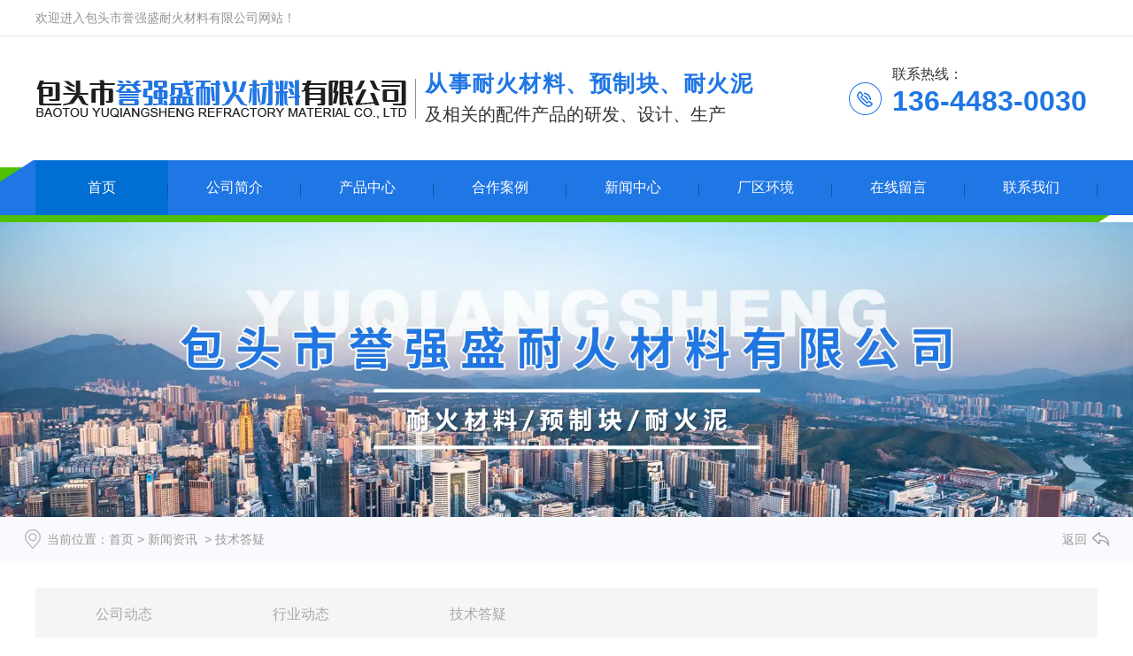

--- FILE ---
content_type: text/html; charset=utf-8
request_url: http://www.yqsnh.com/content/26.html
body_size: 7902
content:

<!doctype html>
<html>
<head>
    <meta http-equiv="Content-Type" content="text/html; charset=utf-8" />
<title>常用耐火砖的用途和使用温度_包头市誉强盛耐火材料有限公司</title>
<meta name="Keywords" content="耐火砖,包头耐火材料" />
<meta name="Description" content="常用耐火砖的用途和使用温度；包头耐火材料中，耐火砖是一种强度高、结构简单、用途广、取材方便、用于多种工业窑炉的砌筑，具有不同的用途和温度。常见的粘土质耐火砖适用于普通窑炉。材质、炉墙、炉底、烟道等使用温度低于1250℃。燃烧室内允许使用1400℃以上。" />
<meta name="author" content="深圳市东方富海科技有限公司 fuhai360.com" />
<link href="//static2.fuhai360.com/global/common.css" rel="stylesheet" type="text/css" />

    
<meta name="viewport" content="width=device-width,initial-scale=1.0,maximum-scale=1,user-scalable=no" />
<meta http-equiv="Cache-Control" content="no-transform" />
<meta http-equiv="Cache-Control" content="no-siteapp" />
<meta name="applicable-device" content="pc,mobile">
<script src="//static2.fuhai360.com/global/js/jquery.min.js" type="text/javascript"></script>
<script src="//static2.fuhai360.com/global/js/swiper.min.js" type="text/javascript"></script>
<link href="//static2.fuhai360.com/global/swiper.min.css" rel="stylesheet" type="text/css">
<script src="//static2.fuhai360.com/global/js/jquery.SuperSlide.2.1.1.js" type="text/javascript"></script>
<script src="//static2.fuhai360.com/global/js/WeChat.js" type="text/javascript"></script>
<link href="//static2.fuhai360.com/n220803/css/style.css?ver=4" rel="stylesheet" type="text/css">
<style type="text/css">.tell.fr .fr h2{margin:0 12px;}.logo.fl{width:440px;}.tell.fr{width:calc(100% - 440px);}.tell.fr .fr{width:auto;}img.ewm{width:60px;margin-top:5px;}.nav ul li{width:12.5%;}.tw_box ul li:nth-child(4n){margin-right:1%;}.tw_box ul li:nth-child(3n){margin-right:0;}.tw_box ul li{width:32%;}.tw_box ul li img{height:auto;}.four .fr .abt{text-align:justify;}.eig_box ul li .fl img{height:auto;}.foot ul{width:13%;}.f_ewm{width:13%;}.foot .f_lx{width:34%;}.foot .f_lx ul{padding-left:10%;}.footer img{display:inline-block;}.product_img{height:auto;}.product_img img{width:100%;height:auto;}.page_cp li img{width:100%;height:auto;}.page_cp li{height:auto;}ul.relate_pr li img{height:auto;}.article_img{display:none;}.article_text{width:auto;float:none;}.article_content img,.pages img{margin:0 auto;}.two{margin:50px auto;}.four{padding-top:20px;}.eight{padding-bottom:30px;}.article li{border-color:#ccc;}.article_text span{margin-top:0;}.article_text h3{width:calc(100% - 100px);float:left;}.article_text span{float:right;line-height:45px;}.article_text p{clear:both;}li.scrollbar-item.first-item{display:none;}.f360-webim .scrollbar-item .item-content{background-color:#2076e5 !important;}.f360-webim .scrollbar-item{background-color:#2076e5 !important;border-top:1px solid #2076e5 !important;}@media only screen and (max-width:768px){.top_fl.fl{width:auto;}.logo.fl{width:auto;margin-right:35px;}.ys .txt h2:before{content:"";width:50%;height:80%;position:absolute;top:10%;background:#4fc003;z-index:-1;left:0;}.ys.ys2 .txt h2:before,.ys.ys4 .txt h2:before{right:0;left:auto;}.seven .next{background:#1454a7;}.eig_box ul li{width:100%;float:none;margin-right:0;}.eig_box ul li .fl{display:none;}.eig_box ul li .fr{width:auto;float:none;}.foot ul,.f_ewm{display:none;}.foot .f_lx ul{display:block;padding-left:1%;margin-bottom:5px;}.foot .f_lx{width:100%;float:none;}.nav ul li{width:100%;}.pages table.ke-zeroborder td{display:block;}.pages .f360-guestbook-form-item-field{min-width:100%;}.header,.logo.fl{height:70px;}.navs{top:31%;}.two{margin:4% auto;}.tw_nav ul li a{font-size:12px;}.four a.more{margin-top:10px;}.f_title p{width:auto;display:inline-block;padding:0 15px;}.six{padding:25px 0;}.six .fl h3{font-size:18px}.six .fl h2{font-size:18px;padding-top:0;}p.yc{display:none;}.article_text span{line-height:30px;font-size:13px;}.product_text p{height:auto;}.eig_box ul li h4{margin-right:70px;}.eig_box ul li span{position:absolute;top:6px;right:2%;line-height:24px;}.eig_box ul li .fr{position:relative;}.f360-webim{display:none !important;}}</style>
<script type="text/javascript">document.write(unescape('%3Cscript src="http://webim.fuhai360.com/ocs.html?sid=49852" type="text/javascript"%3E%3C/script%3E'));</script>
<script>
var _hmt = _hmt || [];
(function() {
  var hm = document.createElement("script");
  hm.src = "https://hm.baidu.com/hm.js?52a29018ce828247a44a61714b4f69b9";
  var s = document.getElementsByTagName("script")[0]; 
  s.parentNode.insertBefore(hm, s);
})();
</script>
<script type='text/javascript'>
    (function(a, b, c, d, e, j, s) {
        a[d] = a[d] || function() {
            (a[d].a = a[d].a || []).push(arguments)
        };
        j = b.createElement(c),
            s = b.getElementsByTagName(c)[0];
        j.async = true;
        j.charset = 'UTF-8';
        j.src = 'https://static.meiqia.com/widget/loader.js';
        s.parentNode.insertBefore(j, s);
    })(window, document, 'script', '_MEIQIA');
    _MEIQIA('entId', '312e860c74a3ca0e76aece04321a9ee1');
</script>

</head>
<body>
    <div class="page">
        <!--切换按钮-->
<div class="top">
        <div class="container">
        <div class="top_fl fl">
        欢迎进入包头市誉强盛耐火材料有限公司网站！
        </div>
        <div class="top_fr fr">
      <br />
        </div>
        </div>
        </div>
<div class="header">
        <div class="container">
        <div class="logo fl">
        <a href="/" title="包头市誉强盛耐火材料有限公司">
            <img src="http://img01.fuhai360.com/--49/49852/202209/202209081649518291.png" alt="包头市誉强盛耐火材料有限公司" /></a>
        </div>
<!--电话-->
        <div class="tell fr">
        <div class="fl">
        <h4>从事耐火材料、预制块、耐火泥</h4>
        <p>及相关的配件产品的研发、设计、生产</p>
        </div>
        <div class="fr">
      <img src="http://img01.fuhai360.com/demo2/202207/202207271518216622.png" class="tdh" /> 
<h2>
	<b>联系热线：</b>136-4483-0030
</h2>
        </div>
        </div>
        <div class="navs">
            <b></b><b></b><b></b>
                </div>
        </div>
        </div>
<div class="nav"><div class="nav_button"></div>
                <ul class='container'><li><a href="/">首页</a></li><li><a href="/about.html">公司简介</a></li><li><a href="/product.html">产品中心</a><ul><li><a href="/product-1006.html">耐火材料系列</a></li><li><a href="/product-1007.html">耐火砖系列</a></li><li><a href="/product-1008.html">耐火土系列</a></li><li><a href="/product-1009.html">预制块系列</a></li></ul></li><li><a href="/product-1012.html">合作案例</a></li><li><a href="/article.html">新闻中心</a><ul><li><a href="/article-1001.html">公司动态</a></li><li><a href="/article-1002.html">行业动态</a></li><li><a href="/article-1013.html">技术答疑</a></li></ul></li><li><a href="/environment.html">厂区环境</a></li><li><a href="/message.html">在线留言</a></li><li><a href="/contact.html">联系我们</a></li></ul>
                </div>

<script type="text/javascript">
              $(function () {
                  var cururl = location.href;
                  var i = 0;
                  var count = $(".nav li a").length;
                  $(".nav li a").each(function (index) {
                      var url = $(this).attr("href");
                      if (url.length > 5 && cururl.substring(cururl.length - url.length).toUpperCase() == url.toUpperCase()) {
                          $(this).addClass("cur");
                          return;
                      }
                      i++;
                  });
                  if (i == count) {
                      $(".nav li a:eq(0)").addClass("cur");
                  }
              });
          </script>

<script>
              $('.navs').click(function() {
                  $(".nav").show();
                  $(".nav3").animate({
                      right: 0,
                  }, 300);
              });
              $(".nav_button").click(function() {
                  $(".nav").hide();
                  $(".nav3").animate({
                      right: '-100%',
                  }, 300);
              
              })
              </script>

<!--手机banner-->
 <div class="swiper-container banner_m">
            <div class="swiper-wrapper">
               <div class='swiper-slide'><img src="http://img01.fuhai360.com/--49/49852/202209/202209130843121729.jpg" alt=""   /></div> <div class='swiper-slide'><img src="http://img01.fuhai360.com/--49/49852/202209/202209130843185792.jpg" alt=""   /></div> <div class='swiper-slide'><img src="http://img01.fuhai360.com/--49/49852/202209/202209130843300010.jpg" alt=""   /></div>
            </div>
            <div class="swiper-button-next"></div>
    <div class="swiper-button-prev"></div>
    <div class="swiper-pagination"></div>
          </div>

<script type="text/javascript"> 
var swiper = new Swiper('.banner_m', {
cssMode: true,
navigation: {
nextEl: '.swiper-button-next',
prevEl: '.swiper-button-prev',
},
pagination: {
el: '.swiper-pagination'
},
mousewheel: true,
keyboard: true,
});
</script>
        <!--banner-->
        <div class="banner">
          <img src="http://img01.fuhai360.com/--49/49852/202209/202209091154112354.jpg" alt="" />
        </div>
        <!--路径-->
        <div class="page_lj">
            <div class="container">
                   <b>当前位置</b>：<a href="/">首页</a>&nbsp;&gt;&nbsp;<a href="/article.html">新闻资讯</a>
                &nbsp;&gt;&nbsp;技术答疑
                <a href="javascript:history.go(-1);" class="page_fh">返回</a>
            </div>
        </div>
        <div class="container clear">
   <div class="page_navs">
                <ul class="clear">
                  <li><a href='/article-1001.html' title='公司动态'>公司动态</a><ul class='page_ul'></ul></li><li><a href='/article-1002.html' title='行业动态'>行业动态</a><ul class='page_ul'></ul></li><li><a href='/article-1013.html' title='技术答疑'>技术答疑</a><ul class='page_ul'></ul></li>
                </ul>
            </div>
            <!--详情-->
            <div class="article_content">
                    <div class="article_title">
                         <h2>常用耐火砖的用途和使用温度</h2>
                        来源：<a href='/' target='_blank'>包头市誉强盛耐火材料有限公司</a> &nbsp;|&nbsp; 发布时间：2022年09月14日
                    </div>
                    <span style="font-size:16px;line-height:2;">&emsp;&emsp;常用耐火砖的用途和使用温度</span><br />
<br />
<span style="font-size:16px;line-height:2;">&emsp;&emsp;</span><a href="/product-1007.html" target="_blank"><span style="font-size:16px;line-height:2;">包头耐火材料</span></a><span style="font-size:16px;line-height:2;">中，</span><a href="/article.html" target="_blank"><span style="font-size:16px;line-height:2;">耐火砖</span></a><span style="font-size:16px;line-height:2;">是一种强度高、结构简单、用途广、取材方便、用于多种工业窑炉的砌筑，具有不同的用途和温度。</span><br />
<br />
<p>
	<span style="font-size:16px;line-height:2;">&emsp;&emsp;1.普通粘土耐火砖的理化指标，尺寸允许偏差，外观部分开裂。</span>
</p>
<p>
	<br />
</p>
<p style="text-align:center;">
	<img src="http://img01.fuhai360.com/--49/49852/202209/202209131701526417.jpg" alt="耐火砖" width="499" height="340" title="耐火砖" align="" />
</p>
<br />
<span style="font-size:16px;line-height:2;">&emsp;&emsp;常见的粘土质耐火砖适用于普通窑炉。材质、炉墙、炉底、烟道等使用温度低于1250℃。燃烧室内允许使用1400℃以上。</span><br />
<br />
<span style="font-size:16px;line-height:2;">&emsp;&emsp;2.高铝砖的理化指标，产品形状大小，允许偏差等都要与规定一致。高铝砖适用于一般耐热、重载砌块、烧嘴砖及要求砌块。燃烧室内的高温区允许使用温度为1300~1650℃。</span><br />
<br />
<span style="font-size:16px;line-height:2;">&emsp;&emsp;3.轻质粘土砖的物理化学指标，产品尺寸允许偏差，外观产品截面要求相一致。采用轻质耐火粘土砖作为不受高温熔渣腐蚀气体侵蚀的窑衬，依容量不同，使用温度为1150~1400℃。</span><br />
<br />
<span style="font-size:16px;line-height:2;">&emsp;&emsp;4.轻质高铝砖的理化指标，外形尺寸允许有偏差，按规格规定。耐高温衬里适用于1350℃以下工作温度以下或砌体不受高温熔融侵蚀、冲蚀、直接接触火焰的砌体。</span><br />
<br />
<span style="font-size:16px;line-height:2;">&emsp;&emsp;5.一般说来，刚玉砖适用于高温重油气化炉工作压力在3MPa以下的含盐污水焚烧炉衬里的重要部件及辐射烧嘴砖。通常在1600~1670℃下使用刚玉砖。</span><br />
<br />
<span style="font-size:16px;line-height:2;">&emsp;&emsp;6.低硅电熔刚玉适合于还原气氛强、高温水汽的场合。例如一段转化炉集气罩，二段转化炉衬砖，高温炉衬等。低硅电熔性刚玉砖的理化指标，尺寸允许偏差应与规范要求一致。在1600℃~1670℃下，低硅电熔刚玉的使用温度较低。</span><br />
<br />
<span style="font-size:16px;line-height:2;">&emsp;&emsp;7.轻质氧化铝制品(例如轻质刚玉砖)用于耐高温、隔热、高温和高压蒸汽侵蚀的内衬，通常用于无火衬里。氧化铝产品使用温度在1400℃以下。</span><br />
<br />
<span style="font-size:16px;line-height:2;">&emsp;&emsp;8.碳化硅耐火砖具有良好的导热性和热稳定性，强度高。</span><br />
<br />
<span style="font-size:16px;line-height:2;">&emsp;&emsp;*免责声明：转载内容均来自于网络，如有异议请及时联系，本人将予以删除。</span><br />
                </div>
           <!--上下条-->
                 <div class="main_next">
                   <span class="prevrecord"><b>上一条:</b><a href="/content/27.html">
                            包头预制块生产时温差过大的原因</a>
                    </span>
                    <span class="nextrecord"><b>下一条:</b><a href="/content/25.html">
                            包头耐火材料中的耐火泥有哪些特点？</a>
                    </span>
                </div>
                  <!--相关-->
                   <div class="xgwz fl">
                    
                    <h4 class="related">
                        <span>【相关文章】</span></h4>
                    <div class='relatedlist'>
                        <ul class="relate_news">
                            
                            <li><a href='/content/18.html'
                                title='如何处理储存时间过长的包头耐火材料' target="_self">
                                如何处理储存时间过长的包头耐火材料</a></li>
                            
                            <li><a href='/content/21.html'
                                title='包头耐火材料的使用方法及配合比' target="_self">
                                包头耐火材料的使用方法及配合比</a></li>
                            
                            <li><a href='/content/23.html'
                                title='冬季在包头耐火材料施工应采取哪些措施？' target="_self">
                                冬季在包头耐火材料施工应采取哪些措施？</a></li>
                            
                            <li><a href='/content/24.html'
                                title='包头耐火材料中的耐火泥浆与耐火泥是一样的吗？' target="_self">
                                包头耐火材料中的耐火泥浆与耐火泥是一样…</a></li>
                            
                            <li><a href='/content/25.html'
                                title='包头耐火材料中的耐火泥有哪些特点？' target="_self">
                                包头耐火材料中的耐火泥有哪些特点？</a></li>
                            
                        </ul>
                    </div>
                </div>
                <div class="xgcp fr">
                    
                    <h4 class="related">
                        <span>【相关产品】</span></h4>
                    <div class='relatedlist'>
                        <ul class="relate_pr">
                            
                            <li class='product-list'><a href='/item/27.html'
                                title='白色黏土' target="_self">
                                <img src="http://img01.fuhai360.com/--49/49852/202209/202209131712300791.jpg" />
                                <p>白色黏土</p>
                            </a></li>
                            
                            <li class='product-list'><a href='/item/28.html'
                                title='耐火土' target="_self">
                                <img src="http://img01.fuhai360.com/--49/49852/202209/202209131716351104.jpg" />
                                <p>耐火土</p>
                            </a></li>
                            
                            <li class='product-list'><a href='/item/29.html'
                                title='陶土' target="_self">
                                <img src="http://img01.fuhai360.com/--49/49852/202209/202209131733299229.jpg" />
                                <p>陶土</p>
                            </a></li>
                            
                            <li class='product-list'><a href='/item/30.html'
                                title='白粘土' target="_self">
                                <img src="http://img01.fuhai360.com/--49/49852/202209/202209131738101729.jpg" />
                                <p>白粘土</p>
                            </a></li>
                            
                            <li class='product-list'><a href='/item/31.html'
                                title='耐火土原料' target="_self">
                                <img src="http://img01.fuhai360.com/--49/49852/202209/202209131741264854.jpg" />
                                <p>耐火土原料</p>
                            </a></li>
                            
                        </ul>
                    </div>
                    
                </div>
           <!--container-->
        </div>
         <!--底部内容-->
   <!--footer-->
<div class="foot">
    <div class="container">
   <ul>
	<li>
		<a href="/about.html">公司简介</a> 
	</li>
</ul>
<ul>
	<li>
		<a href="/product.html">产品中心</a> 
	</li>
	<li>
		<a href="/product-1006.html">耐火材料系列</a> 
	</li>
	<li>
		<a href="/product-1007.html">耐火砖系列</a> 
	</li>
	<li>
		<a href="/product-1008.html">耐火土系列</a> 
	</li>
	<li>
		<a href="/product-1009.html">预制块系列</a> 
	</li>
</ul>
<ul>
	<li>
		<a href="/article.html">新闻中心</a> 
	</li>
	<li>
		<a href="/article-1001.html">公司动态</a> 
	</li>
	<li>
		<a href="/article-1002.html">行业动态</a> 
	</li>
	<li>
		<a href="/article-1013.html">技术答疑</a> 
	</li>
</ul>
<ul>
	<li>
		<a href="/contact.html">联系我们</a> 
	</li>
	<li>
		<a href="/message.html">在线留言</a> 
	</li>
</ul>
<div class="f_ewm">
	<img src="http://img01.fuhai360.com/--49/49852/202209/202209170903216564.jpg" title="" align="" alt="" width="87" height="87" /> 
	<p>
		扫一扫，加微信
	</p>
</div>
<div class="f_lx">
	<ul>
		<li>
			联系人：崔经理
		</li>
		<li>
			电&nbsp; &nbsp; 话：13644830030
		</li>
		<li>
			网&nbsp; &nbsp; 址：<a href="/" target="_blank">www.yqsnh.com</a> 
		</li>
		<li>
			地&nbsp; &nbsp; 址：包头市东河区河东镇留宝窑子村原砂石厂处
		</li>
	</ul>
</div>
    </div>
    </div>
    <div class="footer">
        <div class="container">
            <div style="text-align:center;">	<a href="/yyzz.html" target="_blank"><img src="http://img01.fuhai360.com/--49/49852/202209/202209141045447354.jpg" alt="" width="40" height="24" title="" align="" /></a>&nbsp;COPYRIGHT &copy; 包头市誉强盛耐火材料有限公司 <a href="/" target="_blank">www.yqsnh.com&nbsp;</a> ALL RIGHTS RESERVED 备案号：<a href="https://beian.miit.gov.cn/" target="_blank">蒙ICP备20000019号-1</a> <a href="http://www.yqsnh.com/sitemap.xml" target="_blank">网站地图 </a><br />	<p class="yc">		热门搜索：<a href="/" target="_blank">包头耐火材料厂家</a>,<a href="/" target="_blank">包头预制块,</a><a href="/" target="_blank">包头耐火泥,包头耐火砖,包头耐火土,</a><a href="/product-1006.html" target="_blank">内蒙古水玻璃</a>,<a href="/product-1006.html" target="_blank">乌兰察布珍珠岩</a>,<a href="/product-1007.html" target="_blank">巴彦淖尔耐火泥</a>,<a href="/product-1006.html" target="_blank">呼和浩特捣打料</a>,<a href="/item/43.html" target="_blank">鄂尔多斯高铝粉</a>,<a href="/item/43.html" target="_blank">东胜高铝骨料</a>,<a href="/product-1008.html" target="_blank">呼市白黏土</a>,<br /><a href="/product-1008.html" target="_blank">乌海硅酸水泥</a>,<a href="/article.html" target="_blank">内蒙硅微粉批发</a>,<a href="/item/43.html" target="_blank">呼市耐火骨料生产加工</a>,<a href="/article-1001.html" target="_blank">鄂尔多斯耐火砂生产厂家</a>,<a href="/product-1008.html" target="_blank">巴彦淖尔耐火土</a>,<a href="/product-1009.html" target="_blank">乌兰察布燃烧火盖加工</a>,<a href="/article-1002.html" target="_blank">呼市珍丝毯</a>,<a href="/product-1008.html" target="_blank">乌海陶土</a>,<a href="/item/49.html" target="_blank">内蒙古陶瓷纤维毯批发</a> 	</p>版权声明：本网站所刊内容未经本网站及作者本人许可，不得下载、转载或建立镜像等，违者本网站将追究其法律责任。<br />本网站所用文字图片部分来源于公共网络或者素材网站，凡图文未署名者均为原始状况，但作者发现后可告知认领，我们仍会及时署名或依照作者本人意愿处理，如未及时联系本站，本网站不承担任何责任。</div>
        </div>
    </div>
 <script type="text/javascript">
    //footer
    /*返回顶部*/
    ; (function ($) {
        $.fn.backTop = function (o) {
            var defaults = {
                'right': 200,
                'bottom': 100
            };
            o = $.extend({}, defaults, o);
            var sHtml = '<div id="backTop" style="width:50px;height:50px;z-index:10; position:fixed;right:' + o.right + 'px; bottom:' + o.bottom + 'px;cursor:pointer;display:none;"><img src="http://static2.fuhai360.com/n220214/images/footer.png" style="width:28px;height:48px;" /></div>';
            $(document.body).append(sHtml);
            $(window).scroll(function () {  //只要窗口滚动,就触发下面代码 
                var scrollt = document.documentElement.scrollTop + document.body.scrollTop; //获取滚动后的高度 
                if (scrollt > 200) {  //判断滚动后高度超过200px,就显示  
                    $("#backTop").fadeIn(400); //淡出     
                } else {
                    $("#backTop").stop().fadeOut(400); //如果返回或者没有超过,就淡入.必须加上stop()停止之前动画,否则会出现闪动   
                }
            });
            $("#backTop").click(function () { //当点击标签的时候,使用animate在200毫秒的时间内,滚到顶部
                $("html,body").animate({ scrollTop: "0px" }, 200);
            });
        };
    })(jQuery);
    //
    $(this).backTop({ right: 20, bottom: 128 });//返回顶部
</script>
<div class="Tc">
<div class="Tcs">
<b class="Tc_gb">+</b>
<img src="http://img01.fuhai360.com/--49/49852/202209/202209170903216564.jpg" alt=""   />
微信号：<span id="weixin">13644830030</span>
<p></p>
<button class="btn" data-clipboard-action="copy" data-clipboard-target="#weixin" id="copy_btn">    
    点击复制微信    
</button> 
<img src="http://img01.fuhai360.com/demo/202108/202108061134506291.gif" class="Tc_dt">
</div>
</div>
<div class="bottom">
       <ul>
  
          <li class="lxwms">
                <a href="/" data-inline="true">
                    <img src="//static2.fuhai360.com/n220803/images/sy.png">首页
                </a>
            </li>
         <li class="wxs">
                <a class="weixin" data-inline="true">
                    <img src="//static2.fuhai360.com/n220803/images/wx.png">添加微信
                </a></li>
           
            <li  class="dhzx">
               <a href="tel:13644830030" data-inline="true">
                    <img src="//static2.fuhai360.com/n220803/images/tell.png">电话咨询
                </a>
            </li>
        </ul>
    </div>
 <script>
        $('.weixin').click(function () {
            $(".Tc").show();
        });
        $(".Tc_gb").click(function () {
            $(".Tc").hide();
        })
    </script>
    <script>
        $(document).ready(function () {
            var clipboard = new Clipboard('#copy_btn');
            clipboard.on('success', function (e) {
                alert("微信号复制成功", 1500);
                window.location.href = 'weixin://';
                e.clearSelection();
                console.log(e.clearSelection);
            });
        });    
    </script>
    <script type="text/javascript">
        $(function () {
            var cururl = window.location.pathname;
            $(".nav li a,.page_navs a").each(function () {
                var url = $(this).attr("href");
                if (cururl.toUpperCase() == url.toUpperCase()) {
                    $(this).addClass("cur");
                    return;
                }
            });
        });
    </script>
   <script>
    $(".page_cp").slide({ mainCell: ".bd ul", effect: "leftLoop", autoPlay: true, vis: 1 });
   $(".page_xw").slide({mainCell:".bd ul",effect:"leftLoop",autoPlay:true,vis:2});
</script>
 <!--结束-->
    </div>
<script type="text/javascript">
(function(){
    var bp = document.createElement('script');
    var curProtocol = window.location.protocol.split(':')[0];
    if (curProtocol === 'https') {
        bp.src = 'https://zz.bdstatic.com/linksubmit/push.js';
    }
    else {
        bp.src = 'http://push.zhanzhang.baidu.com/push.js';
    }
    var s = document.getElementsByTagName("script")[0];
    s.parentNode.insertBefore(bp, s);
})();
</script>
</body>
</html>

--- FILE ---
content_type: text/css
request_url: http://static2.fuhai360.com/n220803/css/style.css?ver=4
body_size: 7788
content:
html, body {
    width: 100%;
    margin: 0;
    padding: 0;
    position: relative;
    font: 14px/24px "微软雅黑", Arial, Helvetica, sans-serif;
    overflow-x: hidden;
    color: #333;
}

ul, li, p, img, b, ol, em, a, h1, h2, h3, h4, h5, h6, dl, dd, dt {
    list-style-type: none;
    margin: 0;
    padding: 0;
    border: none;
    font-style: normal;
    text-decoration: none;
    font-weight: initial;
}

#dituContent img {
    max-width: inherit;
}

img {
    max-width: 100%;
    display: block;
}

a:link, a:visited {
    color: inherit;
    font-size: inherit;
}
.fl {
    float: left;
}

.fr {
    float: right;
}
.container {
    width: 1600px;
    margin: auto;
}
.bg{
    width: 100%;
    height: 100%;
    position: absolute;
    z-index:-1;
    left: 0;
    top: 0;
}
.bg img{
    width: 100%;
    height: 100%;
    display: block;
}
.nav ul li:hover>a,.nav ul li a.cur {
    background: #006ed2;
}
.tell.fr .fl h4,.tell.fr .fr h2,.title h2 b,.four .fr h2 b,.ys .txt h4 b,.eig_box ul li:hover h4, .eig_nav ul li.on h4 b, .eig_nav ul li.on h4
 {
    color: #1f76e5;
}
.nav ul li a:after,.banner .hd ul li.on,.tw_nav ul li.on,.sz,.four .container:after,a.more,
.ys .txt p:after,.seven .next,.seven .prev,.seven ul li:hover h4,.bottom .wxs,.navs b,.page_navs .cur, .page_navs a:hover, .pading span.current,.bottom .wxs
{
background: #1454a7;
}
.article li:hover,.product li:hover,.eig_nav ul li.on  {
    border-color: #1454a7;
}
.Product_item_text span {
    border-bottom: 2px solid #1454a7;
}
.pading span.current {
    border: #1454a7 1px solid;
}
.page_navs .cur, .page_navs a:hover, .pading span.current {
 color: #fff;
}

.top {
    width: 100%;
    height: 40px;
    line-height: 40px;
    border-bottom: 1px #ebebeb solid;
    color: #949494;
}
.top_fr.fr a {
    display: inline-block;
    overflow: hidden;
    margin: 0 7px;
}
.top_fr.fr a img {
    float: left;
    display: block;
    margin: 12px 6px 0 0;
    width: 17px;
}
.top .container {
    overflow: hidden;
}

.header {
    width: 100%;
    position: relative;
    overflow: hidden;
    height: 140px;
}

.logo.fl {
    align-items: center;
    display: flex;
    height: 140px;
    width: 18%;
}

.logo.fl a {
    display: block;	width:100%;
}

.logo.fl img {
    width: auto;
    max-height: 100%;	margin:auto;
}

.tell.fr {
    width: 82%;
    overflow: hidden;
}

.tell.fr .fl h4 {
    font-size: 25px;
    display: block;
    letter-spacing: 1.5px;
    font-weight: bold;
    line-height: 45px;
}

.tell.fr .fl p {
    color: #333;
    font-size: 20px;
}

.tell.fr .fl {
    margin-top: 31px;
}

.tell.fr .fr {
    width: 30%;
    overflow: hidden;
    margin-top: 31px;
}

.tell.fr .fr img {
    float: left;
}

.tell.fr .fr h2 {
    float: left;
    font-size: 32px;
    margin: 0 18px;
    font-weight: bold;
    margin-top: 10px;
}

.tell.fr .fr h2 b {
    display: block;
    color: #333;
    font-size: 16px;
    margin-bottom: 6px;
}

img.tdh {
    margin-top: 21px;
}

img.ewm {
    width: 87px;
}

.nav {
    width: 100%;
    height: 70px;
    background: url(../images/navbg.png) no-repeat center;
    margin: 0 auto;	background-size:2400px auto;
    z-index: 999;
    position: relative;
}

.nav ul li {
    float: left;
    position: relative;
    line-height: 62px;
    width: 16%;
}

.nav ul li ul {
    z-index: 2222;
    width: 100%;
    position: absolute;
    top: 62px;
    left: 0;
    background: #4fc004;
    display: none;
}

.nav ul li a {
    display: block;
    font-size: 16px;
    color: #fff;
    text-align: center;
    position: relative;
}

.nav ul li ul li {
    width: 100%;
    float: none;
    line-height: 40px;
    border-top: 1px solid #58d207;
}

.nav ul li ul li a {
    font-size: 14px;
}

.nav ul li a:after {content: "";width: 1px;height: 16px;position: absolute;right: 0;top: 26px;}

.nav ul li ul li a:after {
    display: none;
}

.nav ul li:hover ul {
    display: block;
}


.banner_m {
    width: 100%;
    position: relative;
    overflow: hidden;
    display: none;
}

.banner_m img {
    width: 100%;
    display: block;
}
.banner {
    width: 100%;
    position: relative;
    overflow: hidden;
}

.banner .bd ul li img {
    width: 100%;
    display: block;
    height: auto;
}

.banner .hd {
    width: 100%;
    z-index: 222;
    position: absolute;
    left: 0;
    bottom: 10px;
}

.banner .hd ul {
    text-align: center;
}

.banner .hd ul li {
    display: inline-block;
    width: 13px;
    height: 13px;
    background: #e3e7ec;
    color: transparent;
    margin: 0 7px;
}



.one {
    width: 100%;
    height: 74px;
    background: #eeeeee;
}

.key {
    width: 56%;
    float: left;
    line-height: 74px;
    color: #333;
    overflow: hidden;
    white-space: nowrap;
    text-overflow: ellipsis;
    padding-left: 32px;
    background: url(../images/2.png) no-repeat left center;
}

.key b {
    font-weight: bold;
}

.key a {
    display: inline-block;
    margin: 0 4px;
    color: #666;
}

.search {
    width: 406px;
    float: right;
    position: relative;
    margin-top: 14px;
}

.search input {
    background: #fff;
    padding-left: 10px;
    color: #c6c6c6;
    border: none;
    margin-top: 1px;
    margin-left: 14px;
    width: 330px;
    height: 45px;
}

a.searchBtn.fl {
    width: 49px;
    height: 49px;
    background: url(../images/3.png) no-repeat center;
    background-size: 100% 100%;
    float: right;
}
.two {
    width: 100%;
    margin: 70px auto;
}

.title {
    text-align: center;
    margin-bottom: 40px;
}

.title h2 {
    font-size: 40px;
    color: #222;
    line-height: 46px;
    padding-bottom: 10px;
    margin-bottom: 5px;
    overflow: hidden;
    white-space: nowrap;
    text-overflow: ellipsis;
}

.title h2 b {
    font-weight: bold;
}

.title p {
    font-size: 16px;
    font-family: "Levenim MT";
    color: #7b7b7b;
    margin-top: 0px;
    text-transform: uppercase;
    background: url(../images/tit.png) center no-repeat;
    line-height: 20px;
    background-position-y: -2px;
    overflow: hidden;
    white-space: nowrap;
    text-overflow: ellipsis;
}

.tw_nav {
    margin-bottom: 30px;
}

.tw_nav ul {
    text-align: center;
}

.tw_nav ul li {
    display: inline-block;
    margin: 0 8px;
    width: 20%;
    background: #eaeaea;
    padding: 15px 0px;
    text-align: center;
    line-height: 25px;
    margin-bottom: 12px;
}

.tw_nav ul li a {
    display: block;
    color: #333;
    font-size: 18px;
    overflow: hidden;
    white-space: nowrap;
    text-overflow: ellipsis;
}

.tw_box ul {
    overflow: hidden;
}

.tw_box ul li {
    width: 24%;
    float: left;
    margin-right: 1%;
    border: 1px solid #ccc;
    margin-top: 1%;
}

.tw_box ul li:nth-child(4n) {
    margin-right: 0;
}

.imgs {
    overflow: hidden;
}

.tw_box ul li img {
    width: 100%;
    display: block;
    height: 252px;
    transition: all 0.4s;
}

.tw_box ul li:hover img {
    transform: scale(1.1);
}

.tw_box ul li h4 {
    font-size: 16px;
    line-height: 52px;
    display: block;
    color: #222;
    text-align: center;
    background: #eee;
    overflow: hidden;
    white-space: nowrap;
    text-overflow: ellipsis;
}


.tw_nav ul li.on a {
    color: #fff;
}
.three {
    width: 100%;
    padding: 70px 0;
    background: #f3f3f3;
}

.three .container {
    position: relative;
}

.title2 {
    text-align: center;
    margin-bottom: 40px;
}
.title2 p {
    font-size: 56px;
    color: #d6d6d6;
    padding: 10px 0;
    overflow: hidden;
    white-space: nowrap;
    text-overflow: ellipsis;
}

.title2 h2 {
    z-index: 22;
    position: relative;
    width: 66%;
    margin: auto;
    text-align: center;
    height: 62px;
    line-height: 62px;
    background: #e7e8e9;
    font-size: 30px;
    color: #222;
    font-weight: bold;
    top: -10px;
    overflow: hidden;
    white-space: nowrap;
    text-overflow: ellipsis;
}

.bgs {
    width: 100%;
    margin: 0 0 58px 0;
    padding-bottom: 29px;
}

.bgs img {
    width: 86%;
    display: block;
    height: auto;
    margin: auto;
}

.three ul {
    overflow: hidden;
}

.three ul li {
    width: 20%;
    text-align: center;
    position: absolute;
}

.sz {
    width: 60px;
    height: 60px;
    border-radius: 50%;
    line-height: 60px;
    font-size: 28px;
    font-weight: bold;
    color: #ffff;
    border: 2px solid #fff;
    margin: auto;
    margin-bottom: 10px;
}

.three ul li h4 {
    font-size: 20px;
    display: block;
    margin-top: 8px;
    line-height: 40px;
    font-weight: bold;
    overflow: hidden;
    white-space: nowrap;
    text-overflow: ellipsis;
}

.three ul li p {
    font-size: 14px;
    color: #666666;
    display: block;
    overflow: hidden;
    white-space: nowrap;
    text-overflow: ellipsis;
}

.three ul li {
    width: 20%;
    position: absolute;
    bottom: 0;
}

.three ul li:nth-child(1) {
    left: 0;
}

.three ul li:nth-child(2) {
    left: 21%;
}

.three ul li:nth-child(3) {
    left: 40%;
}

.three ul li:nth-child(4) {
    left: 59%;
}

.three ul li:nth-child(5) {
    right: 0;
}
.four {
    width: 100%;
    padding: 70px 0;
}

.four .container {
    position: relative;
    overflow: hidden;
}

.four .fl {
    width: 50%;
    position: relative;
    padding: 50px 0 0;
}

.four .fr {
    width: 47%;
}

.four .fl img {
    width: 84%;
    display: block;
    margin: 50px auto;
}

.four .container:after {content: "";width: 25%;height: 197px;position: absolute;left: 0;top: 46px;z-index: -1;}

.four .fl:before {content: "";width: 123px;height: 81px;background: #eee;position: absolute;left: 45%;top: 0;z-index: -2;}

.four .fl:after {content: "";width: 129px;height: 100px;background: #eee;right: 0;bottom: 0;z-index: -1;position: absolute;}

.four .fr h2 {
    font-size: 85px;
    margin-bottom: 20px;
    padding: 30px 0;
    font-weight: bold;
    letter-spacing: 2px;
    color: #999;
    margin-top: 96px;
    overflow: hidden;
    white-space: nowrap;
    text-overflow: ellipsis;
}

.four .fr h2 b {
    font-weight: bold;
}

.four .fr h4 {
    color: #000000;
    font-size: 24px;
    margin-top: 20px;
    margin-bottom: 40px;
    overflow: hidden;
    white-space: nowrap;
    text-overflow: ellipsis;
}

.four .fr .abt {
    line-height: 36px;
    font-size: 16px;
    color: #666666;
    font-weight: normal;
}

a.more {
    width: 155px;
    height: 42px;
    text-align: center;
    line-height: 42px;
    font-weight: normal;
    margin-top: 100px;
    display: block;
    color: #fff;
}
.f_title {
    text-align: center;
    width: 100%;
    height: 191px;
    background: url(../images/2.jpg) no-repeat center;
    margin: 0 auto;
    margin-bottom: 30px;
}

.f_title h2 {
    font-size: 40px;
    color: #fff;
    padding-top: 46px;
    margin-bottom: 22px;
}

.f_title h2 b {
    font-weight: bold;
}

.f_title p {
    width: 33%;
    height: 40px;
    line-height: 40px;
    background: #fff;
    color: #222;
    font-size: 20px;
    letter-spacing: 3px;
    margin: 0 auto;
    margin-top: 10px;
    overflow: hidden;
    white-space: nowrap;
    text-overflow: ellipsis;
}

.five {
    width: 100%;
    overflow: hidden;
}

.ys {
    overflow: hidden;
    padding-bottom: 20px;
}

.ys .tp {
    width: 50%;
    overflow: hidden;
}

.ys .tp img {
    width: 100%;
    display: block;
    height: auto;
    transition: all 0.4s;
}

.ys .tp:hover img {
    transform: scale(1.1);
}

.ys .txt {
    width: 50%;
    box-sizing: border-box;
    padding: 4%;
}

.ys .txt h2 {
    width: 122%;
    height: 118px;
    background: url(../images/4.png) no-repeat center;
    background-size: 100% 100%;
    line-height: 118px;
    color: #fff;
    font-weight: bold;
    font-size: 30px;
    box-sizing: border-box;
    padding-left: 30px;
    left: -24%;
    margin-bottom: 20px;
    position: relative;
    z-index: 222222;
}

.ys .txt.fl h2 {
    background: url(../images/5.png) no-repeat center;
    text-align: right;
    padding: 0px 30px 0 0;
    left: auto;
    right: -6%;
    background-size: 100% 100%;
}


.ys .txt h4 {
    font-size: 30px;
    color: #333;
    font-weight: bold;
    margin-bottom: 20px;
}

.ys .txt h4 span {
    display: block;
    font-size: 14px;
    color: #999;
    margin-top: 9px;
    font-weight: initial;
}

.ys .txt h4 b {
    font-weight: bold;
}

.ys .txt p {
    font-size: 16px;
    margin-top: 10px;
    line-height: 30px;
    box-sizing: border-box;
    width: 100%;
    padding-left: 13px;
    position: relative;
    color: #666;
}

.ys .txt p:after {content: "";width: 6px;height: 6px;
    border-radius: 50%;position: absolute;left: 0;top: 12px;}

    .six {
        position: relative;
        padding: 25px 0;
        margin-top: 30px;
    }
    
    .six .container {
        overflow: hidden;
    }
    
    .six .fl h3 {
        font-size: 32px;
        color: #fff;
        padding: 35px 0;
        background: url(../images/10.png) no-repeat center;
        margin: 20px auto;
        margin-top: 36px;
        overflow: hidden;
        white-space: nowrap;
        text-overflow: ellipsis;
    }
    
    .six .fl h2 {
        font-size: 40px;
        color: #fff;	padding:10px 0px;
        font-weight: bold;
        overflow: hidden;
        white-space: nowrap;
        text-overflow: ellipsis;
    }
    
    
    .six .fr img {
        display: block;
    }
    .seven {
        width: 100%;
        padding: 70px 0;
        overflow: hidden;
    }
    
    .seven .container {
        position: relative;
    }
    
    .seven ul li {
        margin-right: 10px;
        width: 523px;
        float: left;
    }
    
    .seven ul li img {
        width: 100%;
        display: block;
        height: 375px;
    }
    
    .seven ul li h4 {
        width: 100%;
        height: 50px;
        line-height: 50px;
        text-align: center;
        font-size: 16px;
        background: #eee;
        overflow: hidden;
        white-space: nowrap;
        text-overflow: ellipsis;
    }
    .seven .next,.seven .prev {
        width: 50px;
        height: 50px;
        line-height: 50px;
        text-align: center;
        color: #fff;
        font-size: 37px;
        font-family: '宋体';
        position: absolute;
        bottom: 33%;
        cursor: pointer;
    }
    
    .seven .next {
        right: -6%;
        background: #4fc004;
    }
    
    .seven .prev {
        left: -6%;
    }
    .seven ul li:hover h4 {
        color: #fff;
    }
    .eight {
        width: 100%;
        padding: 100px 0 70px 0;
        background: #eee url(../images/4.jpg) no-repeat top;
        background-size: 100% auto;
    }
    
    .eig_nav {
        margin-bottom: 30px;
    }
    
    .eig_nav ul {
        text-align: center;
    }
    
    .eig_nav ul li {
        width: 28%;
        display: inline-block;
        border-bottom: 1px solid #b5b0b0;
        text-align: left;  
        padding-bottom: 10px;
        margin: 0 2%;
    }
    
    .eig_nav ul li h4 {
        font-size: 20px;
        color: #666;
    }
    
    .eig_nav ul li b {
        display: block;
        color: #999;
        font-size: 15px;
    }
    
    .eig_box ul {
        overflow: hidden;
    }
    
    .eig_box ul li {
        width: 49%;
        float: left;
        box-sizing: border-box;
        margin-right: 2%;
        overflow: hidden;
        margin-bottom: 2%;
        background: #fff;
    }
    
    .eig_box ul li:nth-child(2n) {
        margin-right: 0;
    }
    
    .eig_box ul li .fl {
        width: 40%;
        border: 1px solid #eee;
        height: 170px;
        align-items: center;
        display: flex;
        overflow: hidden;
    }
    
    .eig_box ul li .fr {
        width: 58%;
        box-sizing: border-box;
        padding: 2%;
        padding-top: 4%;
    }
    
    .eig_box ul li h4 {
        font-size: 18px;
        -webkit-transition: all 0.8s linear;
        transition: all 0.8s linear;
        font-weight: bold;
        margin-bottom: 15px;
        overflow: hidden;
        white-space: nowrap;
        text-overflow: ellipsis;
        color: #333;
    }
    
    .eig_box ul li p {
        font-size: 14px;
        line-height: 24px;
        color: #999;
        margin-bottom: 20px;
        height: 48px;
        overflow: hidden;
    }
    
    .eig_box ul li span {
        font-size: 12px;
        color: #999;  transition: all 0.4s;
    }
    
    .eig_box ul li .fl img {
        width: 100%;
        display: block;
        height: 100%;
        transition: all 0.4s;
    }
    
    .eig_box ul li:hover img {
        transform: scale(1.1);
    }
    
    .eig_nav ul li.on h4 {
    
        font-weight: bold; 
    }
    

    .eig_box ul li:hover span {
        margin-left: 30px;
      
    }
    .foot {
        width: 100%;
        background: #333333;
        color: #fff;
        padding: 40px 0 30px 0;
    }
    
    .foot .container {
        overflow: hidden;
    }
    
    .foot a {
        color: #ccc;
    }
    
    .foot ul {
        width: 15%;
        float: left;
        line-height: 33px;
        text-align: center;
        border-right: 1px solid #444;
        box-sizing: border-box;
        height: 162px;
    }
    .foot ul li {
        overflow: hidden;
        white-space: nowrap;
        text-overflow: ellipsis;
    }
    .foot .f_lx {width: 23%;float: left;box-sizing: border-box;}
    
    .foot .f_lx ul {
        width: 100%;
        text-align: left;
        float: none;
        line-height: 36px;
        color: #ccc;
        box-sizing: border-box;
        padding-left: 15%;
        border-right: 0;
        border-left: 1px solid #444;
    }
    
    .f_ewm {
        width: 16%;
        float: left;
        text-align: center;
        border-left: 1px solid #444;
        color: #ccc;
        height: 162px;
    }
    
    .f_ewm img {
        display: block;
        margin: 20px auto 10px;
    }
    
    .foot ul li:first-child a {
        color: #fff;
        font-size: 16px;
        font-weight: bold;
        margin-bottom: 12px;
    }
    .footer {
        width: 100%;
        background: #222;
        font-size: 12px;
        padding: 20px 0;
        color: #ccc;
    }

    /**/

.Tc {
    display: none;
    width: 100%;
    height: 100%;
    position: fixed;
    z-index: 999;
    background: rgba(0, 0, 0, 0.5);
    top: 0px;
    left: 0px;
}

.Tcs {
    background: #fff;
    width: 70%;
    height: 343px;
    position: absolute;
    left: 50%;
    margin-left: -35%;
    top: 50%;
    margin-top: -171.5px;
    border-radius: 10px;
    padding: 20px 10px;
    box-sizing: border-box;
    text-align: center;
}

.Tc_gb {
    position: absolute;
    right: 0px;
    width: 30px;
    height: 30px;
    font-size: 30px;
    text-align: center;
    top: 0px;
    transform: rotate(45deg);
    -ms-transform: rotate(45deg);
    -webkit-transform: rotate(45deg);
}

.Tcs img {
    width: 100px;
    height: 100px;
    display: block;
    margin: 0 auto 5px;
    box-shadow: 0px 0px 3px 3px #eee;
}

.Tcs .Tc_dt {
    width: 150px;
    height: auto;
    margin: 15px auto 0;
    display: block;
    box-shadow: initial;
}

#weixin {
    line-height: 30px;
    display: inline-block;
    font-size: 15px;
}

#copy_btn {
    background: #000;
    border: none;
    line-height: 30px;
    width: 100px;
    border-radius: 5px;
    margin: 5px auto 0px;    color: #fff;
}

.Tcs p {
    line-height: 30px;
}

.bottom {
    position: fixed;
    bottom: 0px;
    width: 100%;
    overflow: hidden;
    z-index: 555;
    display: none;
    padding: 5px 0;
    background: #fff;
}

.bottom li {
    float: left;
    width: 20%;
    text-align: center;
}

.bottom .dhzx, .bottom .wxs {
    width: 38%;
    border-radius: 20px;
    line-height: 40px;
    margin: 0 1%;
    border: 1px solid #ccc;
    box-sizing: border-box;
}

.bottom .dhzx a, .bottom .wxs a {
    display: block;
    font-size: 14px;
}

.bottom li img {
    display: block;
    margin: auto;
    height: 20px;
}

.bottom .dhzx img, .bottom .wxs img {
    display: inline-block;
    vertical-align: middle;
    margin-right: 10px;
}
.bottom .dhzx {
    background: #4fc004;
    color: #fff;
}

.bottom .wxs {
    color: #fff;
}
.interlink__inner {
    width: 1600px;
    margin: auto;
}
.interlink {
    width: 100%;
    background: #333333;
    padding-bottom: 30px;
}

.interlink__title {
    font-size: 20px;
    color: #f3f3f3;
    background: url(../images/11.png)  no-repeat bottom;
    padding-bottom: 20px;
    background-size: 100%;
    position: relative;
    box-sizing: border-box;
    padding-left: 34px;
}

.interlink__title:before {content: "";width: 24px;height: 24px;background: url(../images/12.png) no-repeat center;background-size: 100% 100%;position: absolute;left: 0;}

.interlink__list a {
    color: #ccc;
    display: inline-block;
    padding: 2px 5px;
}

.interlink__list {
    margin-top: 10px;
}
/**内页**/
.clear {
    position: relative;
}

.clear:after {
    display: block;
    clear: both;
    content: "";
}

.page .foot{
    margin-top: 50px;
}

.page_banner img {
    width: 100%;
    display: block;
}

.page_lj {
    background: #f9fafd;
    line-height: 50px;
    height: 50px;
    overflow: hidden;
}

.page_lj .container {
    color: #999;
    background: url(../images/tb.png) no-repeat left;
    padding-left: 25px;
}

a.page_fh {
    float: right;
    padding-right: 25px;
    background: url(../images/ca1.png) no-repeat right;
}

/**/

.page_navs {
    margin: 30px 0;
    background: #f5f5f5;
}

.page_navs li {
    float: left;
    position: relative;
    width: 16.66%;
    text-align: center;
}

.page_navs a {
    font-size: 16px;
    position: relative;
    display: block;
    height: 60px;
    overflow: hidden;
    white-space: nowrap;
    text-overflow: ellipsis;
    line-height: 60px;
    color: #a8a8a8;
}

.page_navs .cur:before, .page_navs a:hover:before {
    content: "";
    border-bottom: 10px solid #fff;
    border-left: 10px solid transparent;
    border-right: 10px solid transparent;
    border-top: 10px solid transparent;
    position: absolute;
    bottom: 0px;
    left: 50%;
    margin-left: -10px;
}



.page_ul a:hover:before, .page_ul .cur:before {
    display: none;
}

.page_ul {
    position: absolute;
    width: 100%;
    background: #f5f5f5;
    z-index: 555;
    top: 60px;
    display: none;
}

.page_navs li:hover .page_ul {
    display: block;
}

.page_ul li {
    float: none;
    width: 100%;
}

.page_ul a {
    line-height: 50px;
    height: 50px;
}


/**/

.page_xw {
    margin-top: 50px;
    width: 1000px;
}

.page_title {
    padding: 20px 20px;
    background: #f5f5f5;
}

.page_title h2 {
    height: 24px;
    text-overflow: ellipsis;
    white-space: nowrap;
    overflow: hidden;
    text-transform: uppercase;
    font-size: 20px;
}

.page_title h3 {
    height: 24px;
    color: #d8d8d8;
    text-overflow: ellipsis;
    white-space: nowrap;
    overflow: hidden;
    text-transform: uppercase;
    font-size: 20px;
}

.page_xw .bd {
    margin-top: 20px;
}

.page_xw li {
    width: 480px;
    float: left;
    margin: 0 10px;
}

.page_xw_time {
    width: 100px;
    color: #333;
    font-weight: 700;
    line-height: 26px;
    text-align: right;
    box-sizing: border-box;
    padding: 10px 10px 10px 0;
}

.page_xw_time span {
    display: block;
    font-size: 20px;
}

.page_xw_text {
    padding: 10px 0px 10px 10px;
    box-sizing: border-box;
    width: 367px;
    border-left: 1px solid #d6d6d6;
}

.page_xw_text h3 {
    font-size: 16px;
    color: #202428;
    line-height: 40px;
    height: 40px;
    overflow: hidden;
    text-overflow: ellipsis;
    white-space: nowrap;
    font-weight: bold;
}

.page_xw_text p {
    color: #666;
    -webkit-line-clamp: 3;
    -webkit-box-orient: vertical;
    display: -webkit-box;
    overflow: hidden;
    font-size: 14px;
}




/**/


.page_cp {
    margin-top: 50px;
    width: 560px;
    position: relative;
}

.page_cp .bd {
    max-width: 198px;
    margin: 30px auto 0;
}

.page_cp li {
    width: 100%;
    height: 200px;
    overflow: hidden;
    position: relative;
    margin-bottom: 0;
    background: #f5f5f5;
}

.page_cp li img {
    height: 100%;
    display: block;
    margin: auto;
}

.page_cp li h3 {
    line-height: 30px;
    height: 30px;
    width: 100%;
    overflow: hidden;
    white-space: nowrap;
    text-overflow: ellipsis;
    text-align: center;
    background: rgba(0, 0, 0, 0.66);
    position: absolute;
    bottom: 0px;
    left: 0px;
    padding: 0 1%;
    color: #fff;
    box-sizing: border-box;
}

.page_cp .prev, .page_cp .next {
    position: absolute;
    width: 40px;
    height: 40px;
    line-height: 40px;
    font-size: 40px;
    font-family: '楷体';
    text-align: center;
    top: 155px;
}

.page_cp .prev {
    right: 0;
}

.page_cp .next {
    left: 0;
}


/**/

.product li {
    width: 523px;
    float: left;
    margin-right: 15px;
    padding: 10px 10px;
    box-sizing: border-box;
    margin-bottom: 15px;
    border: 1px solid #eee;
}

.product li:nth-child(3n) {
    margin-right: 0;
}

.product_img {
    width: 100%;
    height: 184px;
    overflow: hidden;
    background: #f5f5f5;
    margin-bottom: 10px;
}

.product_img img {
    height: 100%;
    display: block;
    transition: all 0.6s;
    margin: auto;
}

.product li:hover img {
    transform: scale(1.1);
}

.product li h3 {
    line-height: 50px;
    width: 100%;
    height: 50px;
    overflow: hidden;
    text-overflow: ellipsis;
    white-space: nowrap;
    background: #f5f5f5;
    padding: 0 1%;
    box-sizing: border-box;
    text-align: center;
}
/**/

.pading {
    text-align: center;
    margin-top: 20px;
}

.pading a, .pading span {
    border: 1px solid #e5e5e5;
    padding: 3px 12px;
    display: inline-block;
    margin: 0px 5px;
}

.pading .next, .pading .prev {
    border: 1px solid #e5e5e5;
}
/**/
.product_imgs .bd {
    width: 600px;
    background: #e6e6e6;
}

.product_imgs li, .product_imgs li img {
    max-width: 100%;
    display: block;
    height: 305px;
    margin: auto;
}

.product_text {
    width: 950px;
}

.product_text h2 {
    line-height: 50px;
    height: 50px;
    white-space: nowrap;
    text-overflow: ellipsis;
    overflow: hidden;
    font-size: 18px;
    border-bottom: 1px dashed #000;
    margin-bottom: 10px;
}

.product_text p {
    color: #868686;
    line-height: 30px;
    font-size: 15px;
    height: 240px;
    overflow: hidden;
}

/**/

.Product_item_text {
    font-size: 22px;
    line-height: 40px;
    border-bottom: 2px solid #d4d4d4;
    margin-top: 30px;
    margin-bottom: 30px;
}

.Product_item_text span {
    display: inline-block;
}

.Product_item_text em {
    text-transform: uppercase;
}

/**/

.main_next {
    overflow: hidden;
    width: 100%;
    margin-top: 20px;
}

.main_next .prevrecord, .main_next .nextrecord {
    margin: 5px 0px;
    display: block;
    font-size: 16px;
    color: #000;
}

.main_next b {
    text-align: center;
    display: inline-block;
}

/**/

.xgwz, .xgcp {
    background: #f7f7f7;
    padding: 20px;
    box-sizing: border-box;
    margin-bottom: 10px;
    margin-top: 20px;
    width: 49%;
}

/**/

h4.related {
    border-bottom: 1px dashed #ccc;
    font-size: 22px;
    line-height: 40px;
}

h4.related span {
    display: inline-block;
}

.relatedlist {
    margin: 0 10px;
    padding: 10px 0;
    overflow: hidden;
}

ul.relate_news li {
    float: left;
    width: 49%;
}

ul.relate_news li:nth-child(2n) {
    float: right
}

ul.relate_news li a {
    color: inherit;
    display: block;
    border-bottom: 1px dashed #ccc;
    height: 45px;
    line-height: 45px;
    overflow: hidden;
    text-overflow: ellipsis;
    white-space: nowrap;
}

ul.relate_pr li {
    width: 20%;
    float: left;
}

ul.relate_pr li a {
    color: inherit;
    display: block;
    margin: 5px;
    text-align: center;
    line-height: 30px;
}

ul.relate_pr li img {
    width: 100%;
    display: block;
    height: 67px;
}

ul.relate_pr p {
    white-space: nowrap;
    overflow: hidden;
    text-overflow: ellipsis;
}



/**/


.article li {
    width: 100%;
    margin-bottom: 30px;
    overflow: hidden;
    padding: 20px;
    box-sizing: border-box;
    border: 1px solid #f5f5f5;
}



.article_img {
    height: 219px;
    overflow: hidden;
    width: 362px;
    float: left;
}

.article_img img {
    margin: auto;
    height: 100%;
    display: block;
    transition: all 0.3s linear 0s;
}

.article li:hover img {
    transform: scale(1.05);
}

.article_text {
    width: 1160px;
    float: right;
}

.article_text h3 {
    line-height: 45px;
    margin-left: 0;
    width: 100%;
    font-weight: bold;
    height: 45px;
    overflow: hidden;
    white-space: nowrap;
    text-overflow: ellipsis;
    font-size: 18px;
}

.article_text p {
    color: #666;
    overflow: hidden;
    -webkit-box-orient: vertical;
    display: -webkit-box;
    -webkit-line-clamp: 3;
    line-height: 30px;
}

.article_text span {
    margin-top: 5px;
    display: block;
}




.article_title {
    text-align: center;
    color: #666;
    border-bottom: 1px solid #e5e5e5;
    padding-bottom: 20px;
    margin-bottom: 20px;
}

.article_title h2 {
    font-size: 30px;
    line-height: 50px;
    height: 50px;
    white-space: nowrap;
    overflow: hidden;
    text-overflow: ellipsis;
    margin-bottom: 10px;
}
    @media only screen and (max-width: 1600px){
        .container,.interlink__inner  {
             width: 1200px;
        }
        .seven ul li {
            width: 390px;
        }
        
        .seven ul li img {
            height: 279px;
        }
        .tw_box ul li img {
          
height: 190px;
        }
        .product_text {
            width: 550px;
        }
        .product li {
            width: 390px;
           
        }
        .product_img {
          
            height: 184px;
           
        }
        .page_xw {
        
            width: 800px;
        }
        .page_xw li {
            width: 380px;
           
        }
        .page_xw_time {
            width: 70px;
           
        }
        .page_xw_text {
           
            width: 310px;
        
        }
        .page_cp {
          
            width: 350px;
        
        }
        .page_cp li {
        
            height: 111px;
           
        }
        .article_img {
            height: 180px;
           
            width: 300px;
        
        }
        .article_text {
            width: 838px;
         
        }
	.nav {
	background-size:1920px 100%;
}
.ys .txt h2 {
	height:94px;
	line-height:94px;
}
.tell.fr .fr {
    width: 40%;
}
    }


    @media only screen and (max-width: 1200px){
        .container,.interlink__inner  {
             width: 960px;
        }
        .tell.fr .fr {
            width: 50%;
        }
        	.nav {
	background-size:1600px 100%;
}

        .search input {
            width: 300px;
        }
        
        .search {
            width: 376px;
        }
        
        .four .fr h2 {
            font-size: 68px;
            margin-top: 9px;
        }
        
        a.more {
            margin-top: 52px;
        }
        
        .f_title p {
            width: 41%;
            font-size: 18px;
        }
        
        .ys .txt {
            padding: 2%;
        }
        
        .ys .txt h2 {
            height: 80px;
            line-height:80px;
            font-size: 28px;
        }
        
        .ys .txt p {
            font-size: 13px;
        }
        
        .ys .txt h4 {
            font-size: 24px;
            margin-bottom: 10px;
        }
        
        .six .fl h3 {
            font-size: 25px;
        }
        
        .six .fl h2 {
            font-size: 30px;
        }
        
        .title h2 {
            font-size: 35px;
        }
        .seven ul li {
            width: 310px;
        }
        .seven ul li img{
           height:264px;
        }
        .article_text {
            width: 600px;
        }
        
        .page_xw.fl {
            width: 600px;
        }
        
        .page_xw li {
            width: 280px;
        }
        
        .page_xw_text {
            width: 210px;
        }
        .product li {
            width: 310px;
            
        }
        .product_imgs .bd {
            width: 400px;
        }
        .product_text {
            width: 500px;
        }
    }
    @media only screen and (max-width: 768px){
        .bottom, .banner_m {
            display: block;
        }
        .banner{
            display: none;
        }
       
        .navs b {
            display: block;
            width: 20px;
            height: 2px;
            margin: 5px auto;
            border-radius: 4px;
            position: relative;
        }
        .nav_button {
            position: absolute;
            top: 0;
            left: 54%;
            width: 30px;
            height: 30px;
            background: url(http://static2.fuhai360.com/MobileResource/m200729/images/close.png) no-repeat;
            display: block;
            z-index: 2222;
            background-size: 20px;
        }
        .nav {
            position: fixed;
            background: rgba(0,0,0,0.6);
            width: 100%;
            height: 100%;
            float: none;
            top: 0;
            left: 0;
            display: none;
            z-index: 22222;
            margin-left: 0;
            border: 0;
        }
        .navs {
            width: 25px;
            border-radius: 5px;
            position: absolute;
            top: 41%;
            right: 12px;
        }
        .nav ul {
            width: 46%;
            overflow: hidden;
            background: #333;
            height: 100%;
            right: 0;
            top: 0;
            position: absolute;
        }
        
        .nav ul li {
            width: 100%;
            float: none;
        }
        .nav ul li ul {
            display: none !important;
        }
        
        .nav ul li a {
            font-size: 15px;
            line-height: 60px;
            color: #fff;
            text-align: center;
        }
    
        .container, .main_m, .main_tops {
            width: 96%;
        }
        .tell.fr .fr {
            display: none;
        }
        .tell.fr .fl {margin-top: 25px;}

.tell.fr {
    width: 50%;
    float: left;
}

.tell.fr .fl h4 {
    font-size: 18px;
    line-height: 30px;
    overflow: hidden;
    white-space: nowrap;
    text-overflow: ellipsis;
}

.tell.fr .fl p {
    font-size: 14px;
}
        .logo.fl {
            width: 31%;
            height: 100px;
        }
        
        .header {
            height: 100px;
        }
        
        .top_fl.fl {
            width: 50%;
            overflow: hidden;
            white-space: nowrap;
            text-overflow: ellipsis;
        }
        
        .search {
            display: none;
        }
        
        .one {
            overflow: hidden;
            height: auto;
        }
        
        .key {
            width: 100%;
            line-height: 48px;
        }
        
        .title h2 {
            font-size: 25px;
            padding-bottom: 0;
            margin-bottom: 0;
        }
        
        .title p {
            font-size: 12px;
        }
        
        .two {
            margin: 7% auto;
        }
        
        .tw_nav ul li {
            margin: 0 0.5%;
            width: 23%;
            padding: 5px 0;
            margin-bottom: 0;
        }
        
        .tw_nav ul li a {
            font-size: 14px;
          
        }
        
        .tw_nav {
            margin-bottom: 3%;
        }
        
        .tw_box ul li {
            width: 23.5%;
        }
        
        .tw_box ul li img {
            height: 78px;
        }
        
        .tw_box ul li h4 {
            font-size: 14px;
            line-height: 28px;
        }
        
        
        .title {
            margin-bottom: 4%;
        }
        
        .three {
            padding: 7% 0;
        }
        
        .title2 p {
            font-size: 31px;
            padding: 0;
        }
        
        .title2 h2 {
            width: 90%;
            font-size: 16px;
            height: auto;
            line-height: 33px;
            position: inherit;
            margin-top: 2%;
        }
        
        .bgs {
            display: none;
        }
        
        .three ul li {
            position: static;
            width: 30%;
            margin: 1%;
            display: inline-block;
        }
        
        .three ul {
            text-align: center;
        }
        
        .sz {
            width: 50px;
            height: 50px;
            font-size: 20px;
            line-height: 50px;
            margin-bottom: 0px;
        }
        
        .three ul li h4 {
            font-size: 16px;
            line-height: 31px;
        }
        
        .three ul li p {
            font-size: 12px;
        }
        
        .title2 {
            margin-bottom: 4%;
        }
        
        .four {
            padding: 7% 0;
        }
        
        .four .fl {
            width: 100%;
            float: none;
            padding-top: 5%;
        }
        
        .four .fr {
            width: 100%;
            float: none;
        }
        
        .four .container:after {
            width: 50%;
        }
        
        .four .fl:after {
            bottom: -41px;
        }
        
        .four .fr h2 {
            font-size: 35px;
            margin-bottom: 0;
            padding: 0px 0;
        }
        
        .four .fr h4 {
            font-size: 18px;
            margin: 10px auto;
            font-weight: bold;
        }
        
        .four .fr .abt {
            font-size: 12px;
            line-height: 25px;
        }
        
        a.more {
            margin-top: 20px;
            font-size: 12px;
            width: 100px;
            height: 35px;
            line-height: 35px;
        }
        
        .f_title {background-size: 800px 100%;height: 135px;}
        
        .f_title h2 {
            font-size: 25px;
            overflow: hidden;
            white-space: nowrap;
            text-overflow: ellipsis;
            margin-bottom: 15px;
            padding-top: 20px;
        }
        
        .f_title p {
            font-size: 14px;
            width: 61%;
            line-height: 32px;
            height: 32px;
            letter-spacing: 2px;
        }
        
        .ys .tp {
            width: 100%;
            float: none;
        }
        .ys3 .fl.tp {
            display: none;
        }
        .ys .txt {
            width: 100%;
            float: none;
        }
        
        .ys .txt h2 {
            width: 100%;
            left: 0;
            height: 53px;
            line-height:53px;
            font-size: 24px;
            margin-bottom: 10px;
        }
        
        .ys .txt h4 {
            font-size: 18px;
            margin-bottom: 5px;
        }
        
        .ys .txt h4 span {
            font-size: 12px;
            margin: auto;
        }
        
        .ys .txt p {
            font-size: 12px;
            margin-top: 5px;
            line-height: 24px;
            padding-left: 8px;
        }
        
        .ys .txt p:after {
            width: 4px;
            height: 4px;
            top: 8px;
        }
        
        .ys {
            padding-bottom: 5px;
        }
        
        .six {
            padding: 63px 0;
        }
        
        .six .fl h3 {
            font-size: 20px;
            text-align: center;
            padding: 20px 0;
            background-size: 100% auto;
            margin: 0px auto 9px;
        }
        
        .six .fr {
            display: none;
        }
        
        .six .fl {
            width: 100%;
            float: none;
        }
        
        .six .fl h2 {
            font-size: 20px;
            text-align: center;
        }
        
        .seven.sv1 {
            padding: 7% 0;
        }
        
        .seven .bd {
            width: 310px;
            margin: auto;
        }
        
        .seven .prev {
            left: 0;
        }
        
        .seven .next {
            right: 0;
        }
        
        .seven .next, .seven .prev {
            width: 40px;
            height: 40px;
            line-height: 40px;
            font-size: 20px;
        }
        
        .seven ul li img {
            height: 231px;
        }
        
        .eight {
            padding: 7% 0;
        }
        
        .eig_box ul li .fl {
            height: 96px;
        }
        
        .eig_box ul li .fr {
            padding: 2%;
        }
        
        .eig_box ul li h4 {
            font-size: 16px;
            margin-bottom: 2px;
        }
        
        .eig_box ul li p {
            font-size: 12px;
            margin-bottom: 1px;    height: 38px;
    line-height: 19px;
        }
        
        .eig_nav ul li h4 {
            font-size: 16px;
            line-height: 20px;
        }
        
        .eig_nav ul li b {
            font-size: 12px;
        }
        
        .eig_nav ul li {
            padding-bottom: 5px;
            width: 30%;
            margin: 1%;
        }
        
        .eig_nav {
            margin-bottom: 3%;
        }
        
        .seven {
            padding: 7% 0;
        }
        
        .seven ul li h4 {
            font-size: 14px;
            height: 40px;
            line-height: 40px;
        }
        
        .interlink__inner {
            width: 96%;
        }
        
        .interlink__title {
            font-size: 16px;
            padding-bottom: 10px;
        }
        
        .interlink__list {
            margin: auto;
        }
        
        .interlink__list a {
            font-size: 12px;
        }
        
        .foot {
            padding: 2% 0;
        }
        
        .foot ul {
            line-height: 30px;
            width: 25%;
            height: auto;
            margin-bottom: 25px;
        }
        
        .f_ewm {
            width: 28%;
            border: 0;
            height: auto;
            font-size: 12px;
        }
        
        .foot .f_lx {
            width: 70%;
            border: 0;
        }
        
        .foot .f_lx ul {
            width: 100%;
            height: auto;
            border: 0;
            padding-left: 20px;
            line-height: 30px;
            font-size: 12px;
        }
        
        .foot a {
            font-size: 12px;
        }
        
        .f_ewm img {
            margin: auto;
            margin-bottom: 5px;
        }
        
        .foot ul li:first-child a {
            font-size: 14px;
        }
        
        .footer {
            padding-bottom: 72px;
        }
     /**/
 
a.page_fh {
    display: none;
}

.page_lj .container {
    background-position-x: 3px;
    white-space: nowrap;
    text-overflow: ellipsis;
    box-sizing: border-box;
    width: 100%;
    overflow: hidden;
}

.page_fr .pading {
    margin-top: 0;
}

.page_navs {
    margin: 20px 0;
}

.page_navs ul {
    padding: 1% 1% 0%;
    overflow: hidden;
}

.page_navs .page_ul, .page_navs a:after {
    display: none;
}

.page_navs li {
    width: 49%;
    float: left;
    margin-bottom: 1%;
}

.page_navs li:nth-child(2n) {
    float: right
}

.page_navs li a {
    font-size: 14px;
    line-height: 35px;
    height: 35px;
    padding: 0 1%;
}

.page_navs .cur:before, .page_navs a:hover:before {
    content: "";
    border-bottom: 5px solid #fff;
    border-left: 5px solid transparent;
    border-right: 5px solid transparent;
    border-top: 5px solid transparent;
    position: absolute;
    bottom: 0px;
    left: 50%;
    margin-left: -5px;
}

.page_navs li:hover .page_ul, .page_navs li:nth-child(2n) a:after {
    display: none
}

.page_title {
    padding: 10px;
}

.page_title h2, .page_title h3 {
    font-size: 16px;
}

.page_xw.fl {
    margin-top: 20px;
    width: 100%;
    width: 49%;
}

.page_xw .bd {
    overflow: hidden;
    width: 100%;
    margin-top: 20px;
}


.page_xw li {
    margin: 3px 0px;
    width: 100%;
}

.page_xw_time {
    width: 25%;
    padding: 0;
    line-height: 24px;
    font-size: 14px;
}

.page_xw_time span {
    font-size: 16px;
}

.page_xw_text {
    width: 73%;
    padding: 0px 0px 0px 2%;
}

.page_xw_text h3 {
    font-size: 16px;
    line-height: 30px;
    height: 30px;
}

.page_xw_text p {
    -webkit-line-clamp: 3;
    line-height: 24px;
}

.page_cp {
    width: 49%;
    margin-top: 20px;
}

.page_cp .bd {
    max-width: 85%;
    margin: 20px auto 0;
}

.page_cp li {
    height: 100px;
}

.page_cp li h3 {
    line-height: 30px;
    height: 30px;
    font-size: 14px;
}

.page_cp .prev, .page_cp .next {
    display: none;
}

.page_fr {
    width: 100%;
    padding: 2% 2% 2%;
    margin-top: 20px;
}

.product li {
    width: 49%;
    margin-right: 0;
    padding: 2%;
    margin-bottom: 2%;
}

.product li:nth-child(2n) {
    float: right;
}

.product_img {
    height: 100px;
    margin-bottom: 4%;
}

.product li h3 {
    line-height: 35px;
    height: 35px;
    font-size: 14px;
}

/**/
.pading {
    margin-top: 10px;
}

.pading a, .pading span {
    padding: 0px 10px;
    margin: 0px 1px;
}

/**/
.product_imgs .bd {
    width: 100%;
    float: none;
}

.product_imgs li, .product_imgs li img {
    height: 229px;
}

.product_text {
    width: 100%;
}

.product_text h2 {
    line-height: 40px;
    height: 40px;
    font-size: 16px;
}

.product_text p {
    line-height: 24px;
    font-size: 14px;
    height: 72px;
}

.Product_item_text {
    font-size: 16px;
    margin-top: 0;
    margin-bottom: 10px;
}

.main_next .prevrecord, .main_next .nextrecord {
    font-size: 15px;
    height: 24px;
    overflow: hidden;
    white-space: nowrap;
    text-overflow: ellipsis;
}

.xgwz, .xgcp {
    padding: 1%;
    margin-top: 10px;
    width: 100%;
    float: mnone;
}

h4.related span {
    font-size: 18px;
}

ul.relate_news li a {
    height: 35px;
    line-height: 35px;
}

ul.relate_pr li img {
    height: 39px;
}

/**/
.article {
    margin-bottom: 10px;
}

.article li {
    margin-bottom: 2%;
    width: 100%;
    padding: 2%
}

.article li:last-child {
    margin-bottom: 4%;
}

.article_img {
    height: 108px;
    width: 49%;
}

.article_text {
    width: 49%;
}


.article li h3 {
    line-height: 30px;
    height: 30px;
    font-size: 15px;
}

.article_text p {
    -webkit-line-clamp: 2;
    line-height: 22px;
}

.article_title {
    padding-bottom: 10px;
    margin-bottom: 10px;
}

.article_title h2 {
    font-size: 18px;
    line-height: 35px;
    height: 35px;
    margin-bottom: 0px;
}
.page .foot {
    margin-top: 30px;
}
    }